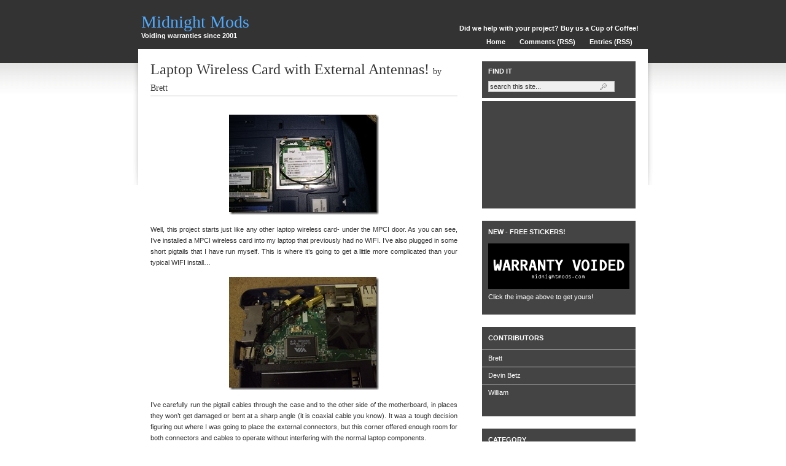

--- FILE ---
content_type: text/html; charset=UTF-8
request_url: http://www.midnightmods.com/2005/05/laptop-wireless-card-with-external.html?widgetType=BlogArchive&widgetId=BlogArchive1&action=toggle&dir=open&toggle=YEARLY-1199174400000&toggleopen=MONTHLY-1114930800000
body_size: 12603
content:
<!DOCTYPE html>
<html xmlns='http://www.w3.org/1999/xhtml' xmlns:b='http://www.google.com/2005/gml/b' xmlns:data='http://www.google.com/2005/gml/data' xmlns:expr='http://www.google.com/2005/gml/expr'>
<head>
<link href='https://www.blogger.com/static/v1/widgets/55013136-widget_css_bundle.css' rel='stylesheet' type='text/css'/>
<meta content='text/html; charset=UTF-8' http-equiv='Content-Type'/>
<meta content='blogger' name='generator'/>
<link href='http://www.midnightmods.com/favicon.ico' rel='icon' type='image/x-icon'/>
<link href='http://www.midnightmods.com/2005/05/laptop-wireless-card-with-external.html' rel='canonical'/>
<link rel="alternate" type="application/atom+xml" title="Midnight Mods - Atom" href="http://www.midnightmods.com/feeds/posts/default" />
<link rel="alternate" type="application/rss+xml" title="Midnight Mods - RSS" href="http://www.midnightmods.com/feeds/posts/default?alt=rss" />
<link rel="service.post" type="application/atom+xml" title="Midnight Mods - Atom" href="https://www.blogger.com/feeds/4421927363177120326/posts/default" />

<link rel="alternate" type="application/atom+xml" title="Midnight Mods - Atom" href="http://www.midnightmods.com/feeds/457642967272085850/comments/default" />
<!--Can't find substitution for tag [blog.ieCssRetrofitLinks]-->
<link href='https://blogger.googleusercontent.com/img/b/R29vZ2xl/AVvXsEgDSu1F65QMw1n6G-XkQrOKNE2eavvX7KROSSUq7mdK3m-Ts8gqxlZ6JZ8FLv5pUf7kGC6_JQ7faEx0uVobwPxDDUebaOn4oJ9UeKriIBva4w8bJJZpyOtAbO0lhkU7kB1rY1ZIhZAQoGKr/?imgmax=800' rel='image_src'/>
<meta content='http://www.midnightmods.com/2005/05/laptop-wireless-card-with-external.html' property='og:url'/>
<meta content='Laptop Wireless Card with External Antennas!' property='og:title'/>
<meta content=' Well, this project starts just like any other laptop wireless card- under the MPCI door. As you can see, I’ve installed a MPCI wireless car...' property='og:description'/>
<meta content='https://blogger.googleusercontent.com/img/b/R29vZ2xl/AVvXsEgDSu1F65QMw1n6G-XkQrOKNE2eavvX7KROSSUq7mdK3m-Ts8gqxlZ6JZ8FLv5pUf7kGC6_JQ7faEx0uVobwPxDDUebaOn4oJ9UeKriIBva4w8bJJZpyOtAbO0lhkU7kB1rY1ZIhZAQoGKr/w1200-h630-p-k-no-nu/?imgmax=800' property='og:image'/>
<title>Midnight Mods: Laptop Wireless Card with External Antennas!</title>
<style id='page-skin-1' type='text/css'><!--
/*
/* **************************
Name: Dropshadow Template Ver.01
Blogger Template by: M12Ake
URL : http://rmgb-template.blogspot.com
Design Original: Dropshadow for Wordpress by Brian Gardner
Date: May 2008
Distributed by: http://BTemplates.com
*****************************
*//* Color Variables Definition
====================
<Variable name="BodyBgColor" description="Body Background Color"
type="color" default="#FDFDFB">
<Variable name="ImgBrColor" description="Image Border Hover Color"
type="color" default="#669922">
<Variable name="textocolor" description="Text Color"
type="color" default="#63565f">
<Variable name="enlacecolor" description="Link Color"
type="color" default="#cc0000">
<Variable name="colorenlaceencima" description="Hover Link Color"
type="color" default="#ff6600">
<Variable name="colortituloblog" description="Blog Title Color"
type="color" default="#660000">
<Variable name="descripcioncolor" description="Blog Description Color"
type="color" default="#cc0000">
<Variable name="colortituloentrada" description="Post Title Color"
type="color" default="#109dd0">
<Variable name="colormenu" description="Menu Color"
type="color" default="#cc0000">
<Variable name="colortituloslateral" description="Sidebar Title Color"
type="color" default="#660000">
<Variable name="colortextolateral" description="Sidebar Text Color"
type="color" default="#cc0000">
<Variable name="colortituloslateral2" description="Color t?tulos lateral der"
type="color" default="#660000">
<Variable name="colortextolateral2" description="Color texto lateral der"
type="color" default="#cc0000">*/
#navbar-iframe {
height:0px;
visibility:hidden;
display:none
}
body { margin: 0px auto; padding: 0px; background: rgb(255, 255, 255) url('https://blogger.googleusercontent.com/img/b/R29vZ2xl/AVvXsEie5HGEFJuc6x80dWQBNNdYohHqAoNtgMJjkL7ym7cTdwIQkCMZoe_HRw7IWh0Tjxl2iTNwOUe2OO0l6-1bRfp83d0b1HFaXTLCpV7XSriKkHhCdGFMY4o7ycx-eZbePHXLekdgVIe3RXM/s1600-r/bg1.png') no-repeat scroll center top; color: rgb(51, 51, 51); font-size: 11px; font-family: Verdana,Helvetica,Sans-Serif; }
#wrap { margin: 0px auto; padding: 0px; background: rgb(255, 255, 255) none repeat; width: 720px; }
a, a:visited { color: rgb(0, 102, 204); text-decoration: none; }
a:hover { text-decoration: underline; }
#header-wrapper { margin: 0px auto; padding: 0px; overflow: hidden; width: 820px; height: 80px; }
#header { margin: 0px; padding: 20px 0px 0px; width: 300px; display: block; float: left; }
#header h1 { margin: 0px; padding: 0px; overflow: hidden; color: #50AAFE ; text-align: left; font-family: Times New Roman,Helvetica,Sans-Serif; font-size: 28px; font-weight:normal; }
#header p { margin: 0px; padding: 0px; overflow: hidden; color: #FFF ; text-align: left; font-family:Verdana,Helvetica,Sans-Serif; font-size:11px; font-weight:bold; }
#header h1 a, #header h1 a:hover, #header h1 a:visited { margin: 0px; padding: 0px;  color: #50AAFE; text-decoration: none; font-weight: normal; }.headerright { margin: 0px; padding: 40px 0px 0px; width: 510px; float: right; text-align: right; }
.headerright li { margin: 0px; padding: 0px; display: inline; list-style-type: none; }
.headerright ul { margin: 0px; padding: 10px 10px; }
.headerright a, .headerright a:visited { margin: 0px; padding: 5px 10px; color: rgb(255, 255, 255); font-weight: bold; text-decoration: none; }
.headerright a:hover { background: rgb(102, 102, 102) none repeat; text-decoration: none; }
#content { margin: 0px auto; padding: 0px; width: 790px; }
#content p { margin: 0px; padding: 0px 0px 15px; line-height: 18px; }
#content h3 { border-bottom: 1px solid rgb(192, 192, 192); margin: 0px 0px 15px; padding: 20px 0px 2px; color: rgb(51, 51, 51); font-size: 24px; font-family: Times New Roman,Verdana,Arial,Sans-Serif; font-weight: normal; }
#content h3 a { color: rgb(51, 51, 51); text-decoration: none; }
#content h3 a:hover { color: rgb(0, 102, 204); text-decoration: none; }#contentleft { margin: 0px; padding: 0px; float: left; width: 500px; min-height:400px; }
#contentleft ol { margin: 0px 0px 0px 20px; padding: 0px 0px 10px; }
#contentleft ol li { margin: 0px 0px 0px 20px; padding: 0px 0px 5px; }
#contentleft ul { margin: 0px 0px 0px 20px; padding: 0px 0px 10px; list-style-type: square; }
#contentleft ul li { margin: 0px 0px 0px 20px; padding: 0px 0px 5px; list-style-type: square; }
blockquote { border-top: 2px solid rgb(209, 209, 209); border-bottom: 1px solid rgb(209, 209, 209); margin: 15px 25px; padding: 10px 20px; background: rgb(232, 232, 232) none repeat; }
#content blockquote p { margin: 0px 0px 10px; padding: 10px 0px 0px; }
.post-footer { border-top: 1px solid rgb(192, 192, 192); margin: 15px 0px 50px; padding: 15px 0px 0px; width: 500px; }
.postmeta { margin:20px 0px; padding:5px 0px 0px; width:500px; text-align:center; }
.postmeta span#blog-pager-newer-link { float:right; }
.postmeta span#blog-pager-older-link { float:left; }
.postmetaleft { margin: 0px; padding: 0px; float: left; width: 295px; }
.postmetaright { margin: 0px; padding: 0px; float: right; width: 200px; text-align: right; }
#r_sidebar { margin: 0px; padding: 0px 0px 20px; color: rgb(255, 255, 255); float: right; width: 250px; }
.widget-content { margin: 0px; padding: 0px 10px 10px; }
#r_sidebar h9 { margin: 10px 0px 0px; padding: 10px 0px 10px 10px; background: rgb(68, 68, 68) none repeat; color: rgb(255, 255, 255); font-size: 11px; font-family: Verdana,Helvetica,Sans-Serif; font-weight: bold; text-transform: uppercase; }
#r_sidebar h2 { margin: 20px 0px 0px; padding: 10px 0px 10px 10px; background: rgb(68, 68, 68) none repeat; color: rgb(255, 255, 255); font-size: 11px; font-family: Verdana,Helvetica,Sans-Serif; font-weight: bold; text-transform: uppercase; }
#r_sidebar ul { margin: 0px 0px 5px; padding: 0px; list-style-type: none; list-style-image: none; list-style-position: outside; }
#r_sidebar ul li { border-top: 1px solid rgb(192, 192, 192); margin:0px -10px; padding:5px 10px; background: rgb(68, 68, 68) none repeat; display: block; color: rgb(255, 255, 255); text-decoration: none; }
#ArchiveList #BlogArchive1_ArchiveList ul { margin: 0px -10px 5px; padding-left: 15px; list-style-type: none; list-style-image: none; list-style-position: outside; }
#ArchiveList #BlogArchive1_ArchiveList ul li { margin:0px 0px 0px -15px; padding:5px 0px 5px 25px; display: block; }
#r_sidebar ul li a { color:#FFF; text-decoration: none; }#ArchiveList #BlogArchive1_ArchiveList ul li:hover, #ArchiveList #BlogArchive1_ArchiveList ul li:visited { color: rgb(255, 255, 255); text-decoration: none; }
#r_sidebar ul li:hover, #r_sidebar ul li:visited { color: rgb(255, 255, 255); text-decoration: none; }#r_sidebar .widget { margin: 0px; padding: 0px 0px 10px; background: rgb(68, 68, 68) none repeat; line-height: 17px; }
.search { margin: 0px 0px 5px; padding: 0px 10px 10px; background: rgb(68, 68, 68) none repeat; }
.profile-img { float:left; margin: 0px 10px 0px 0px; padding:0px; border:none; }
.profile-img a, .profile-img a:hover, .profile-img a:visited{ border:none; text-decoration:none; }
.profile-datablock { margin:0px; padding:0px; }
.profile-textblock { margin:0px; padding:0px; }
#footerbg { background: rgb(85, 85, 85) none repeat; }
#footerbg { background: rgb(51, 51, 51) url('https://blogger.googleusercontent.com/img/b/R29vZ2xl/AVvXsEhi7POW9XJq1d9fLlKqoIJ6PCFY_3b8btwhX1DqT8mH7DCeR74C43PFF0ju2DKE4ztWL481e7YXFurY9gPKakHNa89BxAqIWohZAYRLYaY92ihRwQfbRqTdk9OgW09_o-ocvhGiJ_8PYYQ/s1600-r/bg2.png') no-repeat scroll center top; }
#footer { margin: 0px auto; padding: 90px 0px 20px; background: rgb(51, 51, 51) url('https://blogger.googleusercontent.com/img/b/R29vZ2xl/AVvXsEhi7POW9XJq1d9fLlKqoIJ6PCFY_3b8btwhX1DqT8mH7DCeR74C43PFF0ju2DKE4ztWL481e7YXFurY9gPKakHNa89BxAqIWohZAYRLYaY92ihRwQfbRqTdk9OgW09_o-ocvhGiJ_8PYYQ/s1600-r/bg2.png') no-repeat scroll center top; color: rgb(255, 255, 255); width: 960px; text-align: center; }
#footer a, #footer a:visited { color: rgb(80, 170, 254); text-decoration: none; }
#footer a:hover { text-decoration: underline; }
#searchdiv { margin: 0px; }
#searchform { margin: 0px; padding: 0px; overflow: hidden; }
#s { border: 1px solid rgb(192, 192, 192); margin: 0px; padding: 2px; background: rgb(239, 239, 239) url('https://blogger.googleusercontent.com/img/b/R29vZ2xl/AVvXsEg7kgGO-vkhBpj9AVghv5xDXeZVlVOllleNjOPNmEpvkZrtlgZJ-SHBMfXrXcydcG3kXkrm_9YREfLB7opY_MqNsWUMi5o3OO3Ckjt6MZccb_G0nYoqswvDaxqFpmmufl0x5YzxXwiuLqs/s1600-r/search.gif') repeat; width: 200px; color: rgb(51, 51, 51); font-size: 11px; font-family: Verdana,Helvetica,Sans-Serif; }
#sbutt { border: 1px solid rgb(51, 51, 51); margin: 0px 0px 0px 5px; padding: 1px; background: rgb(135, 135, 135) none repeat; color: rgb(255, 255, 255); font-size: 11px; font-family: Verdana,Helvetica,Sans-Serif; }
#commentblock { border-top: 2px solid rgb(0, 0, 0); border-bottom: 1px solid rgb(0, 0, 0); margin: 10px 0px 0px; padding: 20px 20px 10px; background: rgb(232, 232, 232) none repeat; width: 450px; color: rgb(0, 0, 0); float: left; }
#commentblock ol { margin: 0px; padding: 0px 0px 10px; list-style-type: square; }
.commentdate { font-size: 12px; padding-left: 0px; }
#commentlist li p { padding: 0px; margin-bottom: 8px; line-height: 20px; }
.commentname { margin: 0px; padding: 5px 5px 5px 0px; color: rgb(51, 51, 51); }
.commentinfo { clear: both; }
.commenttext { margin: 13px 0px 20px 20px; padding: 20px 10px 5px; background: rgb(255, 255, 255) url('https://blogger.googleusercontent.com/img/b/R29vZ2xl/AVvXsEimWTwzbpTzGg3CEgtr4EOMukbDWRcsyyr6_6i-lAapgcb2PNhJSIqRl7vGu4uccwHXMYvhfvSofXCqwqChbCxXwsnSfWjU3esLG_cklvmxBIqeOpFgXkHmfRrZUtfAzsRvC1lh8PDltE4/s1600-r/comment.gif') no-repeat scroll center top; clear: both; width: 390px; }
.commenttext-admin { margin: 3px 0px 20px; padding: 20px 10px 5px; background: rgb(255, 255, 255) url('comment.gif') no-repeat scroll center top; clear: both; width: 390px; }
#commentsformheader { padding-left: 0px; }
#commentsform { margin: 0px; padding: 0px; text-align: center; }
#commentsform form { margin: 0px; text-align: left; }
#commentsform p { margin: 0px; }
#commentsform form textarea { width: 99%; }
p.comments_link img { border-style: none; margin: 0px; padding: 0px; }

--></style>
<script>
function remplaza_fecha(d){
var da = d.split(' ');
dia = "<strong class='fecha_dia'>"+da[0]+"</strong>"; 
mes = "<strong class='fecha_mes'>"+da[1].slice(0,3)+"</strong>"; 
anio = "<strong class='fecha_anio'>"+da[2]+"</strong>";
  document.write(dia+mes);
}
</script>
<script type='text/javascript'>
var thumbnail_mode = "float" ;
summary_noimg = 750;
summary_img = 525;
img_thumb_height = 184;
img_thumb_width = 244;
</script>
<script src='http://files.bloggerplugins.org/excerpt.js' type='text/javascript'></script>
<link href='https://www.blogger.com/dyn-css/authorization.css?targetBlogID=4421927363177120326&amp;zx=4e3089c5-1b0f-454f-9815-11159166429b' media='none' onload='if(media!=&#39;all&#39;)media=&#39;all&#39;' rel='stylesheet'/><noscript><link href='https://www.blogger.com/dyn-css/authorization.css?targetBlogID=4421927363177120326&amp;zx=4e3089c5-1b0f-454f-9815-11159166429b' rel='stylesheet'/></noscript>
<meta name='google-adsense-platform-account' content='ca-host-pub-1556223355139109'/>
<meta name='google-adsense-platform-domain' content='blogspot.com'/>

<!-- data-ad-client=ca-pub-1629964642188655 -->

</head>
<body>
<div class='navbar section' id='navbar'><div class='widget Navbar' data-version='1' id='Navbar1'><script type="text/javascript">
    function setAttributeOnload(object, attribute, val) {
      if(window.addEventListener) {
        window.addEventListener('load',
          function(){ object[attribute] = val; }, false);
      } else {
        window.attachEvent('onload', function(){ object[attribute] = val; });
      }
    }
  </script>
<div id="navbar-iframe-container"></div>
<script type="text/javascript" src="https://apis.google.com/js/platform.js"></script>
<script type="text/javascript">
      gapi.load("gapi.iframes:gapi.iframes.style.bubble", function() {
        if (gapi.iframes && gapi.iframes.getContext) {
          gapi.iframes.getContext().openChild({
              url: 'https://www.blogger.com/navbar/4421927363177120326?po\x3d457642967272085850\x26origin\x3dhttp://www.midnightmods.com',
              where: document.getElementById("navbar-iframe-container"),
              id: "navbar-iframe"
          });
        }
      });
    </script><script type="text/javascript">
(function() {
var script = document.createElement('script');
script.type = 'text/javascript';
script.src = '//pagead2.googlesyndication.com/pagead/js/google_top_exp.js';
var head = document.getElementsByTagName('head')[0];
if (head) {
head.appendChild(script);
}})();
</script>
</div></div>
<div id='header-wrapper'>
<div class='header section' id='header'><div class='widget Header' data-version='1' id='Header1'>
<div id='header-inner'>
<div class='titlewrapper'>
<h1 class='title'>
<a href='http://www.midnightmods.com/'>
Midnight Mods
</a>
</h1>
</div>
<div class='descriptionwrapper'>
<p class='description'>Voiding warranties since 2001</p>
</div>
</div>
</div></div>
<div class='headerright'>
<a href='https://www.paypal.com/cgi-bin/webscr?cmd=_s-xclick&hosted_button_id=T4FBUP4NVJYES'>Did we help with your project? Buy us a Cup of Coffee!</a>
<ul>
<li><a href='http://www.midnightmods.com/'>Home</a></li>
<li class='page_item page-item-2'><a href='http://www.midnightmods.com/feeds/comments/default'>Comments (RSS)</a></li>
<li class='page_item page-item-5'><a href='http://www.midnightmods.com/feeds/posts/default'>Entries (RSS)</a></li>
</ul>
</div>
</div><div style='clear: both;'></div>
<div id='content'>
<div id='contentleft'>
<div class='main section' id='main'><div class='widget Blog' data-version='1' id='Blog1'>
<div class='blog-posts hfeed'>
<!--Can't find substitution for tag [adStart]-->
<div class='post hentry uncustomized-post-template'>
<a name='457642967272085850'></a>
<h3 class='post-title entry-title'>
<a href='http://www.midnightmods.com/2005/05/laptop-wireless-card-with-external.html'>Laptop Wireless Card with External Antennas!</a>
<span class='fn' style='font-size:60%'>by Brett</span>
</h3>
<div class='post-header-line-1'></div>
<div class='post-body entry-content' style='text-align:justify;'>
<p>
<p><img alt="05-19-2005 006" border="0" height="163" src="https://blogger.googleusercontent.com/img/b/R29vZ2xl/AVvXsEgDSu1F65QMw1n6G-XkQrOKNE2eavvX7KROSSUq7mdK3m-Ts8gqxlZ6JZ8FLv5pUf7kGC6_JQ7faEx0uVobwPxDDUebaOn4oJ9UeKriIBva4w8bJJZpyOtAbO0lhkU7kB1rY1ZIhZAQoGKr/?imgmax=800" style="border-right: 0px; border-top: 0px; display: block; float: none; margin-left: auto; border-left: 0px; margin-right: auto; border-bottom: 0px" title="05-19-2005 006" width="244"></p> <p>Well, this project starts just like any other laptop wireless card- under the MPCI door. As you can see, I&#8217;ve installed a MPCI wireless card into my laptop that previously had no WIFI. I&#8217;ve also plugged in some short pigtails that I have run myself. This is where it&#8217;s going to get a little more complicated than your typical WIFI install&#8230;</p> <p><a href="https://blogger.googleusercontent.com/img/b/R29vZ2xl/AVvXsEhpMttF-20uA3OdNeeChKsnddJciVEL86_BsHG6yadyQKloVnWUqj4ueS_29wT8mkx8hMC0rej1pZqYbzTXjQmA1Z4tQB0y7_2WWlDLTRIbSDdF77v_6XYQEp1ySU3KX6ApFCfwH2g2ccek/s1600-h/06-17-2006%20007%5B1%5D.jpg"><img alt="06-17-2006 007" border="0" height="184" src="https://blogger.googleusercontent.com/img/b/R29vZ2xl/AVvXsEjWgz3FgaZd86Ti1T9y4ZGWwBiMPlZQgantpFCNt4wXplwTKQnQxjXLsK53TdxCG2zlHT7i35-7OEIzBHiqz61jhdCZyy2AcOPfj0x2yTnLcWH7I70wawFflQfeTgQpX4PHorVHgNyR7G-Y/?imgmax=800" style="border-right: 0px; border-top: 0px; display: block; float: none; margin-left: auto; border-left: 0px; margin-right: auto; border-bottom: 0px" title="06-17-2006 007" width="244"></a></p> <p>I&#8217;ve carefully run the pigtail cables through the case and to the other side of the motherboard, in places they won&#8217;t get damaged or bent at a sharp angle (it is coaxial cable you know). It was a tough decision figuring out where I was going to place the external connectors, but this corner offered enough room for both connectors and cables to operate without interfering with the normal laptop components.</p> <p><a href="https://blogger.googleusercontent.com/img/b/R29vZ2xl/AVvXsEhC1orbZiGFv6ErfABWvdM0Or02zVZcXL2NA3Ny2z8eub-sQrffxQmXiLFVSgQJ94zxXilmffeaKCjnMiI_DnJM8i7CXyAm03IaA5DfrA0YhJGY9RbTiQHAU-BIAqBSN4yA1TJC9aqNmnx5/s1600-h/05-19-2005%20010%5B1%5D.jpg"><img alt="05-19-2005 010" border="0" height="163" src="https://blogger.googleusercontent.com/img/b/R29vZ2xl/AVvXsEhKCYK2rfZdu-Sxc5r15bPRanGJGrTzuMkIyYzExho5wLnLKJqb3dayR5rtus_hsEbRAjW7NZQIZv5Nr5XInKxzdcB5ZifY1g5HLp3bAbNlMjp6MKd_ytaIL_N5cB60t0sBUeQJmhYyFci7/?imgmax=800" style="border-right: 0px; border-top: 0px; display: block; float: none; margin-left: auto; border-left: 0px; margin-right: auto; border-bottom: 0px" title="05-19-2005 010" width="244"></a></p> <p>Once the holes are drilled and the connectors are tight, it&#8217;s just a matter of putting everything back together, stopping every step of the way to admire how awesome that looks. Come on, look at it! That&#8217;s Hot.</p> <p align="center"><a href="https://blogger.googleusercontent.com/img/b/R29vZ2xl/AVvXsEjhEt-hL4HGEY18IFhuatu10DN7tvcUvzUXw_XE94yJYmo94sj_GKf4-HBcjaCbjOh6MyUdWGFrKaJ2EtRd71c1wcEL-XQ9HOaFh1iFKyBjBNzjYJmv6n01q5paMNh8nrqc4_vnoskr4-Hb/s1600-h/05-19-2005%20028%5B1%5D.jpg"><img alt="05-19-2005 028" border="0" height="244" src="https://blogger.googleusercontent.com/img/b/R29vZ2xl/AVvXsEhM0Ow3mcMtQXF0VHMYlCb4QiHWiEZD0OA6cbXGiCCLp6XYIDeRvuVyXcqE-QTpfaplcuAo0a0_baluzrS7Gpig_xNWiDksPwO-y1CLRbmSf8Zy4YcOSzxJl6OGdYChofkdXOZy6w3U9Tm_/?imgmax=800" style="border-right: 0px; border-top: 0px; display: inline; margin-left: 0px; border-left: 0px; margin-right: 0px; border-bottom: 0px" title="05-19-2005 028" width="163"></a>&nbsp;<a href="https://blogger.googleusercontent.com/img/b/R29vZ2xl/AVvXsEg_PB1_8w38ZTLtTeUd8keOF2BHGLB-HFSpxay8z4EAs-xNH7Kf9VaqYCwF6iNExGdoH1LvKbLS8ptxte0Ott0dRcAZM8UyeSUS9WOgr1ejiEsNUyzl74ePt_gDhN5X-rjUZ98V-FL2w6J2/s1600-h/06-17-2006%20022%5B1%5D.jpg"><img alt="06-17-2006 022" border="0" height="184" src="https://blogger.googleusercontent.com/img/b/R29vZ2xl/AVvXsEhYvWUtzcxhGuPEVdkJguAeRXZbPYN3b6VofgZTreutKc0t_4-2FplOTlrK-inYrfq9lK1BVzHmHhmonYQnPlwu2D9Yu0SNm4-m8Uj-ae8_AU2_u5kt9DXFfcLXg4bo6VhyATt8JtRCWgnR/?imgmax=800" style="border-right: 0px; border-top: 0px; display: inline; margin-left: 0px; border-left: 0px; margin-right: 0px; border-bottom: 0px" title="06-17-2006 022" width="244"></a></p> <p>Now you have CHOICES when it comes to antennas. Is this a 7dB day or perhaps only 2dB? Both? Oh I know, today we are wardriving, so we&#8217;ll need a 7dB + a magnetic 12dB external on the roof of the car. It&#8217;s good to have options.</p>
</p>
<div style='clear: both;'></div>
</div>
<div class='post-footer'>
<div class='postmetaleft'>
<div class='post-footer-line post-footer-line-1'>
	Posted on 
      
<span class='date-header'>Thursday, May 19, 2005</span>
<span class='post-timestamp'>
</span>
<br/><span class='post-labels'>
Tags:
<a href='http://www.midnightmods.com/search/label/Modification' rel='tag'>Modification</a>
</span>
<span class='star-ratings'>
</span>
<span class='post-icons'>
<span class='item-action'>
<a href='https://www.blogger.com/email-post/4421927363177120326/457642967272085850' title='Email Post'>
<img alt='' class='icon-action' src='http://www.blogger.com/img/icon18_email.gif'/>
</a>
</span>
<span class='item-control blog-admin pid-1801830571'>
<a href='https://www.blogger.com/post-edit.g?blogID=4421927363177120326&postID=457642967272085850&from=pencil' title='Edit Post'>
<img alt='' class='icon-action' src='http://www.blogger.com/img/icon18_edit_allbkg.gif'/>
</a>
</span>
</span>
</div>
<div class='post-footer-line post-footer-line-2'></div>
<div class='post-footer-line post-footer-line-3'></div>
</div><div class='postmetaright'>
<span class='post-comment-link'>
</span><br/>
<span class='post-backlinks post-comment-link'>
</span>
</div></div>
</div>
<div class='comments' id='comments'>
<a name='comments'></a>
<h4>
3
comments:
        
</h4>
<div id='commentblock'>
<dl class='commentlist'>
<span><dt class='comment-author ' id='c1600533407479733777' style='display:inline'>
<a name='c1600533407479733777'></a>
Anonymous
said...
</dt>on<dd class='comment-footer' style='display:inline; margin:0px'>
<span class='comment-timestamp'>
<a href='http://www.midnightmods.com/2005/05/laptop-wireless-card-with-external.html?showComment=1231102320000#c1600533407479733777' title='comment permalink'>
January 4, 2009 at 12:52&#8239;PM
</a>
<span class='item-control blog-admin pid-1482881512'>
<a href='https://www.blogger.com/comment/delete/4421927363177120326/1600533407479733777' title='Delete Comment'>
<img src='http://www.blogger.com/img/icon_delete13.gif'/>
</a>
</span>
</span>
</dd></span>
<dd class='commenttext'>
<p>Don't forget to tell them about testing the leads for the antenna's. hehe.<BR/>I can't believe it worked so well with bad leads for a while.</p>
</dd>
<span><dt class='comment-author ' id='c278133555963311462' style='display:inline'>
<a name='c278133555963311462'></a>
<a href='https://www.blogger.com/profile/16072174333415007158' rel='nofollow'>roondog248</a>
said...
</dt>on<dd class='comment-footer' style='display:inline; margin:0px'>
<span class='comment-timestamp'>
<a href='http://www.midnightmods.com/2005/05/laptop-wireless-card-with-external.html?showComment=1344041325271#c278133555963311462' title='comment permalink'>
August 3, 2012 at 5:48&#8239;PM
</a>
<span class='item-control blog-admin pid-1398447600'>
<a href='https://www.blogger.com/comment/delete/4421927363177120326/278133555963311462' title='Delete Comment'>
<img src='http://www.blogger.com/img/icon_delete13.gif'/>
</a>
</span>
</span>
</dd></span>
<dd class='commenttext'>
<p>My internal wifi card has a white and black wire which im pretty sure are antenna(s). i want to add an external antenna and i will need to create a rp-sma port like you did. but do you need both antennas or could i just attach a a MMcx cable to where one of the wires on the wifi card is ? i guess what im wondering is do i need to disconect both or just one and which one?</p>
</dd>
<span><dt class='comment-author blog-author' id='c3877720207059564871' style='display:inline'>
<a name='c3877720207059564871'></a>
<a href='https://www.blogger.com/profile/05089596376852471599' rel='nofollow'>Brett</a>
said...
</dt>on<dd class='comment-footer' style='display:inline; margin:0px'>
<span class='comment-timestamp'>
<a href='http://www.midnightmods.com/2005/05/laptop-wireless-card-with-external.html?showComment=1353200045280#c3877720207059564871' title='comment permalink'>
November 17, 2012 at 4:54&#8239;PM
</a>
<span class='item-control blog-admin pid-1801830571'>
<a href='https://www.blogger.com/comment/delete/4421927363177120326/3877720207059564871' title='Delete Comment'>
<img src='http://www.blogger.com/img/icon_delete13.gif'/>
</a>
</span>
</span>
</dd></span>
<dd class='commenttext'>
<p>@roondog248<br />As far as I understand it, most modern cards will use the better of the two for signal. I&#39;ve seen some use this as an advantage by polarizing the two differently. </p>
</dd>
</dl>
<p class='comment-footer'>
<a href='http://www.midnightmods.com/2005/05/laptop-wireless-card-with-external.html#comment-form' onclick=''>Post a Comment</a>
</p>
</div>
<div id='backlinks-container'>
<div id='Blog1_backlinks-container'>
</div>
</div>
</div>
<!--Can't find substitution for tag [adEnd]-->
<script type="text/javascript"><!--
google_ad_client="pub-1629964642188655";
google_ad_host="pub-1556223355139109";
google_ad_width=468;
google_ad_height=60;
google_ad_format="468x60_as";
google_ad_type="text_image";
google_ad_host_channel="0001";
google_color_border="63565F";
google_color_bg="FDFDFB";
google_color_link="109DD0";
google_color_url="109DD0";
google_color_text="63565F";
//--></script>
<script type="text/javascript"
  src="http://pagead2.googlesyndication.com/pagead/show_ads.js">
</script>
<!--Can't find substitution for tag [adStart]-->
<!--Can't find substitution for tag [adEnd]-->
</div>
<div class='postmeta'>
<div class='blog-pager' id='blog-pager'>
<span id='blog-pager-newer-link'>
<a class='blog-pager-newer-link' href='http://www.midnightmods.com/2005/09/ugly-but-they-work-great.html' id='Blog1_blog-pager-newer-link' title='Newer Post'>Newer Post &#8594;</a>
</span>
<span id='blog-pager-older-link'>
<a class='blog-pager-older-link' href='http://www.midnightmods.com/2005/01/chieftec-side-mount-usb-and-firewire.html' id='Blog1_blog-pager-older-link' title='Older Post'>&#8592; Older Post</a>
</span>
<a class='home-link' href='http://www.midnightmods.com/'>Home</a>
</div>
</div>
<div class='clear'></div>
<div class='post-feeds'>
<div class='feed-links'>
Subscribe to:
<a class='feed-link' href='http://www.midnightmods.com/feeds/457642967272085850/comments/default' target='_blank' type='application/atom+xml'>Post Comments (Atom)</a>
</div>
</div>
</div></div>
</div>
<div id='r_sidebar'>
<h2>Find It</h2>
<div class='search'>
<form action='http://www.midnightmods.com/search' id='searchform' method='get' name='searchform'>
<input id='s' name='q' type='text' value='search this site...'/>
</form>
</div>
<div class='sidebar section' id='r_sidebar'><div class='widget AdSense' data-version='1' id='AdSense1'>
<div class='widget-content'>
<script type="text/javascript"><!--
google_ad_client="pub-1629964642188655";
google_ad_host="pub-1556223355139109";
google_ad_host_channel="00000";
google_ad_width=180;
google_ad_height=150;
google_ad_format="180x150_as";
google_ad_type="text_image";
google_color_border="444444";
google_color_bg="444444";
google_color_link="FFFFFF";
google_color_url="0066CC";
google_color_text="FFFFFF";
//--></script>
<script type="text/javascript"
  src="http://pagead2.googlesyndication.com/pagead/show_ads.js">
</script>
<div class='clear'></div>
</div>
</div><div class='widget Image' data-version='1' id='Image1'>
<h2>NEW - FREE STICKERS!</h2>
<div class='widget-content'>
<a href='http://www.midnightmods.com/2010/06/free-midnight-mods-stickers.html'>
<img alt='NEW - FREE STICKERS!' height='74' id='Image1_img' src='https://blogger.googleusercontent.com/img/b/R29vZ2xl/AVvXsEhMPfKCmr2zsx2PR2_9_mP5xX0Ggteq-p3_S_KYJgc-GnGFxDFJyUJwm5KoE5MSR5ghAd026j-TS0rDuP2qblnxoCLvQnPDPqrgp836MN_i0i0lfc9P4uvC4eIKP2tFhu1XHiOI6vUyK4fo/s250/warrantyvoidsmall.png' width='230'/>
</a>
<br/>
<span class='caption'>Click the image above to get yours!</span>
</div>
<div class='clear'></div>
</div><div class='widget Profile' data-version='1' id='Profile1'>
<h2>Contributors</h2>
<div class='widget-content'>
<ul>
<li><a href='https://www.blogger.com/profile/05089596376852471599'>Brett</a></li>
<li><a href='https://www.blogger.com/profile/08627840055678595453'>Devin Betz</a></li>
<li><a href='https://www.blogger.com/profile/16227942394428930898'>William</a></li>
</ul>
<div class='clear'></div>
</div>
</div><div class='widget Label' data-version='1' id='Label1'>
<h2>Category</h2>
<div class='widget-content list-label-widget-content'>
<ul>
<li>
<a dir='ltr' href='http://www.midnightmods.com/search/label/Automotive'>Automotive</a>
<span dir='ltr'>(10)</span>
</li>
<li>
<a dir='ltr' href='http://www.midnightmods.com/search/label/Chit%20Chat'>Chit Chat</a>
<span dir='ltr'>(10)</span>
</li>
<li>
<a dir='ltr' href='http://www.midnightmods.com/search/label/Food'>Food</a>
<span dir='ltr'>(7)</span>
</li>
<li>
<a dir='ltr' href='http://www.midnightmods.com/search/label/Fun'>Fun</a>
<span dir='ltr'>(6)</span>
</li>
<li>
<a dir='ltr' href='http://www.midnightmods.com/search/label/Instructional'>Instructional</a>
<span dir='ltr'>(8)</span>
</li>
<li>
<a dir='ltr' href='http://www.midnightmods.com/search/label/LCD%20Repair'>LCD Repair</a>
<span dir='ltr'>(8)</span>
</li>
<li>
<a dir='ltr' href='http://www.midnightmods.com/search/label/Modification'>Modification</a>
<span dir='ltr'>(21)</span>
</li>
<li>
<a dir='ltr' href='http://www.midnightmods.com/search/label/Preview'>Preview</a>
<span dir='ltr'>(1)</span>
</li>
<li>
<a dir='ltr' href='http://www.midnightmods.com/search/label/Review'>Review</a>
<span dir='ltr'>(11)</span>
</li>
<li>
<a dir='ltr' href='http://www.midnightmods.com/search/label/Small%20Repairs'>Small Repairs</a>
<span dir='ltr'>(7)</span>
</li>
<li>
<a dir='ltr' href='http://www.midnightmods.com/search/label/Tips'>Tips</a>
<span dir='ltr'>(12)</span>
</li>
<li>
<a dir='ltr' href='http://www.midnightmods.com/search/label/Tools'>Tools</a>
<span dir='ltr'>(2)</span>
</li>
</ul>
<div class='clear'></div>
</div>
</div><div class='widget BlogArchive' data-version='1' id='BlogArchive1'>
<h2>ARCHIVES</h2>
<div class='widget-content'>
<div id='ArchiveList'>
<div id='BlogArchive1_ArchiveList'>
<ul>
<li class='archivedate collapsed'>
<a class='toggle' href='//www.midnightmods.com/2005/05/laptop-wireless-card-with-external.html?widgetType=BlogArchive&widgetId=BlogArchive1&action=toggle&dir=open&toggle=YEARLY-1293868800000&toggleopen=MONTHLY-1114930800000'>
<span class='zippy'>

              &#9658;
            
</span>
</a>
<a class='post-count-link' href='http://www.midnightmods.com/2011/'>2011</a>
<span class='post-count' dir='ltr'>(4)</span>
<ul>
<li class='archivedate collapsed'>
<a class='toggle' href='//www.midnightmods.com/2005/05/laptop-wireless-card-with-external.html?widgetType=BlogArchive&widgetId=BlogArchive1&action=toggle&dir=open&toggle=MONTHLY-1309503600000&toggleopen=MONTHLY-1114930800000'>
<span class='zippy'>

              &#9658;
            
</span>
</a>
<a class='post-count-link' href='http://www.midnightmods.com/2011/07/'>July</a>
<span class='post-count' dir='ltr'>(2)</span>
</li>
</ul>
<ul>
<li class='archivedate collapsed'>
<a class='toggle' href='//www.midnightmods.com/2005/05/laptop-wireless-card-with-external.html?widgetType=BlogArchive&widgetId=BlogArchive1&action=toggle&dir=open&toggle=MONTHLY-1298966400000&toggleopen=MONTHLY-1114930800000'>
<span class='zippy'>

              &#9658;
            
</span>
</a>
<a class='post-count-link' href='http://www.midnightmods.com/2011/03/'>March</a>
<span class='post-count' dir='ltr'>(1)</span>
</li>
</ul>
<ul>
<li class='archivedate collapsed'>
<a class='toggle' href='//www.midnightmods.com/2005/05/laptop-wireless-card-with-external.html?widgetType=BlogArchive&widgetId=BlogArchive1&action=toggle&dir=open&toggle=MONTHLY-1293868800000&toggleopen=MONTHLY-1114930800000'>
<span class='zippy'>

              &#9658;
            
</span>
</a>
<a class='post-count-link' href='http://www.midnightmods.com/2011/01/'>January</a>
<span class='post-count' dir='ltr'>(1)</span>
</li>
</ul>
</li>
</ul>
<ul>
<li class='archivedate collapsed'>
<a class='toggle' href='//www.midnightmods.com/2005/05/laptop-wireless-card-with-external.html?widgetType=BlogArchive&widgetId=BlogArchive1&action=toggle&dir=open&toggle=YEARLY-1262332800000&toggleopen=MONTHLY-1114930800000'>
<span class='zippy'>

              &#9658;
            
</span>
</a>
<a class='post-count-link' href='http://www.midnightmods.com/2010/'>2010</a>
<span class='post-count' dir='ltr'>(9)</span>
<ul>
<li class='archivedate collapsed'>
<a class='toggle' href='//www.midnightmods.com/2005/05/laptop-wireless-card-with-external.html?widgetType=BlogArchive&widgetId=BlogArchive1&action=toggle&dir=open&toggle=MONTHLY-1280646000000&toggleopen=MONTHLY-1114930800000'>
<span class='zippy'>

              &#9658;
            
</span>
</a>
<a class='post-count-link' href='http://www.midnightmods.com/2010/08/'>August</a>
<span class='post-count' dir='ltr'>(1)</span>
</li>
</ul>
<ul>
<li class='archivedate collapsed'>
<a class='toggle' href='//www.midnightmods.com/2005/05/laptop-wireless-card-with-external.html?widgetType=BlogArchive&widgetId=BlogArchive1&action=toggle&dir=open&toggle=MONTHLY-1275375600000&toggleopen=MONTHLY-1114930800000'>
<span class='zippy'>

              &#9658;
            
</span>
</a>
<a class='post-count-link' href='http://www.midnightmods.com/2010/06/'>June</a>
<span class='post-count' dir='ltr'>(1)</span>
</li>
</ul>
<ul>
<li class='archivedate collapsed'>
<a class='toggle' href='//www.midnightmods.com/2005/05/laptop-wireless-card-with-external.html?widgetType=BlogArchive&widgetId=BlogArchive1&action=toggle&dir=open&toggle=MONTHLY-1272697200000&toggleopen=MONTHLY-1114930800000'>
<span class='zippy'>

              &#9658;
            
</span>
</a>
<a class='post-count-link' href='http://www.midnightmods.com/2010/05/'>May</a>
<span class='post-count' dir='ltr'>(1)</span>
</li>
</ul>
<ul>
<li class='archivedate collapsed'>
<a class='toggle' href='//www.midnightmods.com/2005/05/laptop-wireless-card-with-external.html?widgetType=BlogArchive&widgetId=BlogArchive1&action=toggle&dir=open&toggle=MONTHLY-1270105200000&toggleopen=MONTHLY-1114930800000'>
<span class='zippy'>

              &#9658;
            
</span>
</a>
<a class='post-count-link' href='http://www.midnightmods.com/2010/04/'>April</a>
<span class='post-count' dir='ltr'>(2)</span>
</li>
</ul>
<ul>
<li class='archivedate collapsed'>
<a class='toggle' href='//www.midnightmods.com/2005/05/laptop-wireless-card-with-external.html?widgetType=BlogArchive&widgetId=BlogArchive1&action=toggle&dir=open&toggle=MONTHLY-1265011200000&toggleopen=MONTHLY-1114930800000'>
<span class='zippy'>

              &#9658;
            
</span>
</a>
<a class='post-count-link' href='http://www.midnightmods.com/2010/02/'>February</a>
<span class='post-count' dir='ltr'>(3)</span>
</li>
</ul>
<ul>
<li class='archivedate collapsed'>
<a class='toggle' href='//www.midnightmods.com/2005/05/laptop-wireless-card-with-external.html?widgetType=BlogArchive&widgetId=BlogArchive1&action=toggle&dir=open&toggle=MONTHLY-1262332800000&toggleopen=MONTHLY-1114930800000'>
<span class='zippy'>

              &#9658;
            
</span>
</a>
<a class='post-count-link' href='http://www.midnightmods.com/2010/01/'>January</a>
<span class='post-count' dir='ltr'>(1)</span>
</li>
</ul>
</li>
</ul>
<ul>
<li class='archivedate collapsed'>
<a class='toggle' href='//www.midnightmods.com/2005/05/laptop-wireless-card-with-external.html?widgetType=BlogArchive&widgetId=BlogArchive1&action=toggle&dir=open&toggle=YEARLY-1230796800000&toggleopen=MONTHLY-1114930800000'>
<span class='zippy'>

              &#9658;
            
</span>
</a>
<a class='post-count-link' href='http://www.midnightmods.com/2009/'>2009</a>
<span class='post-count' dir='ltr'>(29)</span>
<ul>
<li class='archivedate collapsed'>
<a class='toggle' href='//www.midnightmods.com/2005/05/laptop-wireless-card-with-external.html?widgetType=BlogArchive&widgetId=BlogArchive1&action=toggle&dir=open&toggle=MONTHLY-1259654400000&toggleopen=MONTHLY-1114930800000'>
<span class='zippy'>

              &#9658;
            
</span>
</a>
<a class='post-count-link' href='http://www.midnightmods.com/2009/12/'>December</a>
<span class='post-count' dir='ltr'>(1)</span>
</li>
</ul>
<ul>
<li class='archivedate collapsed'>
<a class='toggle' href='//www.midnightmods.com/2005/05/laptop-wireless-card-with-external.html?widgetType=BlogArchive&widgetId=BlogArchive1&action=toggle&dir=open&toggle=MONTHLY-1257058800000&toggleopen=MONTHLY-1114930800000'>
<span class='zippy'>

              &#9658;
            
</span>
</a>
<a class='post-count-link' href='http://www.midnightmods.com/2009/11/'>November</a>
<span class='post-count' dir='ltr'>(1)</span>
</li>
</ul>
<ul>
<li class='archivedate collapsed'>
<a class='toggle' href='//www.midnightmods.com/2005/05/laptop-wireless-card-with-external.html?widgetType=BlogArchive&widgetId=BlogArchive1&action=toggle&dir=open&toggle=MONTHLY-1254380400000&toggleopen=MONTHLY-1114930800000'>
<span class='zippy'>

              &#9658;
            
</span>
</a>
<a class='post-count-link' href='http://www.midnightmods.com/2009/10/'>October</a>
<span class='post-count' dir='ltr'>(1)</span>
</li>
</ul>
<ul>
<li class='archivedate collapsed'>
<a class='toggle' href='//www.midnightmods.com/2005/05/laptop-wireless-card-with-external.html?widgetType=BlogArchive&widgetId=BlogArchive1&action=toggle&dir=open&toggle=MONTHLY-1251788400000&toggleopen=MONTHLY-1114930800000'>
<span class='zippy'>

              &#9658;
            
</span>
</a>
<a class='post-count-link' href='http://www.midnightmods.com/2009/09/'>September</a>
<span class='post-count' dir='ltr'>(1)</span>
</li>
</ul>
<ul>
<li class='archivedate collapsed'>
<a class='toggle' href='//www.midnightmods.com/2005/05/laptop-wireless-card-with-external.html?widgetType=BlogArchive&widgetId=BlogArchive1&action=toggle&dir=open&toggle=MONTHLY-1249110000000&toggleopen=MONTHLY-1114930800000'>
<span class='zippy'>

              &#9658;
            
</span>
</a>
<a class='post-count-link' href='http://www.midnightmods.com/2009/08/'>August</a>
<span class='post-count' dir='ltr'>(4)</span>
</li>
</ul>
<ul>
<li class='archivedate collapsed'>
<a class='toggle' href='//www.midnightmods.com/2005/05/laptop-wireless-card-with-external.html?widgetType=BlogArchive&widgetId=BlogArchive1&action=toggle&dir=open&toggle=MONTHLY-1246431600000&toggleopen=MONTHLY-1114930800000'>
<span class='zippy'>

              &#9658;
            
</span>
</a>
<a class='post-count-link' href='http://www.midnightmods.com/2009/07/'>July</a>
<span class='post-count' dir='ltr'>(1)</span>
</li>
</ul>
<ul>
<li class='archivedate collapsed'>
<a class='toggle' href='//www.midnightmods.com/2005/05/laptop-wireless-card-with-external.html?widgetType=BlogArchive&widgetId=BlogArchive1&action=toggle&dir=open&toggle=MONTHLY-1243839600000&toggleopen=MONTHLY-1114930800000'>
<span class='zippy'>

              &#9658;
            
</span>
</a>
<a class='post-count-link' href='http://www.midnightmods.com/2009/06/'>June</a>
<span class='post-count' dir='ltr'>(7)</span>
</li>
</ul>
<ul>
<li class='archivedate collapsed'>
<a class='toggle' href='//www.midnightmods.com/2005/05/laptop-wireless-card-with-external.html?widgetType=BlogArchive&widgetId=BlogArchive1&action=toggle&dir=open&toggle=MONTHLY-1238569200000&toggleopen=MONTHLY-1114930800000'>
<span class='zippy'>

              &#9658;
            
</span>
</a>
<a class='post-count-link' href='http://www.midnightmods.com/2009/04/'>April</a>
<span class='post-count' dir='ltr'>(1)</span>
</li>
</ul>
<ul>
<li class='archivedate collapsed'>
<a class='toggle' href='//www.midnightmods.com/2005/05/laptop-wireless-card-with-external.html?widgetType=BlogArchive&widgetId=BlogArchive1&action=toggle&dir=open&toggle=MONTHLY-1235894400000&toggleopen=MONTHLY-1114930800000'>
<span class='zippy'>

              &#9658;
            
</span>
</a>
<a class='post-count-link' href='http://www.midnightmods.com/2009/03/'>March</a>
<span class='post-count' dir='ltr'>(1)</span>
</li>
</ul>
<ul>
<li class='archivedate collapsed'>
<a class='toggle' href='//www.midnightmods.com/2005/05/laptop-wireless-card-with-external.html?widgetType=BlogArchive&widgetId=BlogArchive1&action=toggle&dir=open&toggle=MONTHLY-1233475200000&toggleopen=MONTHLY-1114930800000'>
<span class='zippy'>

              &#9658;
            
</span>
</a>
<a class='post-count-link' href='http://www.midnightmods.com/2009/02/'>February</a>
<span class='post-count' dir='ltr'>(6)</span>
</li>
</ul>
<ul>
<li class='archivedate collapsed'>
<a class='toggle' href='//www.midnightmods.com/2005/05/laptop-wireless-card-with-external.html?widgetType=BlogArchive&widgetId=BlogArchive1&action=toggle&dir=open&toggle=MONTHLY-1230796800000&toggleopen=MONTHLY-1114930800000'>
<span class='zippy'>

              &#9658;
            
</span>
</a>
<a class='post-count-link' href='http://www.midnightmods.com/2009/01/'>January</a>
<span class='post-count' dir='ltr'>(5)</span>
</li>
</ul>
</li>
</ul>
<ul>
<li class='archivedate collapsed'>
<a class='toggle' href='//www.midnightmods.com/2005/05/laptop-wireless-card-with-external.html?widgetType=BlogArchive&widgetId=BlogArchive1&action=toggle&dir=open&toggle=YEARLY-1199174400000&toggleopen=MONTHLY-1114930800000'>
<span class='zippy'>

              &#9658;
            
</span>
</a>
<a class='post-count-link' href='http://www.midnightmods.com/2008/'>2008</a>
<span class='post-count' dir='ltr'>(16)</span>
<ul>
<li class='archivedate collapsed'>
<a class='toggle' href='//www.midnightmods.com/2005/05/laptop-wireless-card-with-external.html?widgetType=BlogArchive&widgetId=BlogArchive1&action=toggle&dir=open&toggle=MONTHLY-1228118400000&toggleopen=MONTHLY-1114930800000'>
<span class='zippy'>

              &#9658;
            
</span>
</a>
<a class='post-count-link' href='http://www.midnightmods.com/2008/12/'>December</a>
<span class='post-count' dir='ltr'>(6)</span>
</li>
</ul>
<ul>
<li class='archivedate collapsed'>
<a class='toggle' href='//www.midnightmods.com/2005/05/laptop-wireless-card-with-external.html?widgetType=BlogArchive&widgetId=BlogArchive1&action=toggle&dir=open&toggle=MONTHLY-1225522800000&toggleopen=MONTHLY-1114930800000'>
<span class='zippy'>

              &#9658;
            
</span>
</a>
<a class='post-count-link' href='http://www.midnightmods.com/2008/11/'>November</a>
<span class='post-count' dir='ltr'>(1)</span>
</li>
</ul>
<ul>
<li class='archivedate collapsed'>
<a class='toggle' href='//www.midnightmods.com/2005/05/laptop-wireless-card-with-external.html?widgetType=BlogArchive&widgetId=BlogArchive1&action=toggle&dir=open&toggle=MONTHLY-1217574000000&toggleopen=MONTHLY-1114930800000'>
<span class='zippy'>

              &#9658;
            
</span>
</a>
<a class='post-count-link' href='http://www.midnightmods.com/2008/08/'>August</a>
<span class='post-count' dir='ltr'>(1)</span>
</li>
</ul>
<ul>
<li class='archivedate collapsed'>
<a class='toggle' href='//www.midnightmods.com/2005/05/laptop-wireless-card-with-external.html?widgetType=BlogArchive&widgetId=BlogArchive1&action=toggle&dir=open&toggle=MONTHLY-1214895600000&toggleopen=MONTHLY-1114930800000'>
<span class='zippy'>

              &#9658;
            
</span>
</a>
<a class='post-count-link' href='http://www.midnightmods.com/2008/07/'>July</a>
<span class='post-count' dir='ltr'>(4)</span>
</li>
</ul>
<ul>
<li class='archivedate collapsed'>
<a class='toggle' href='//www.midnightmods.com/2005/05/laptop-wireless-card-with-external.html?widgetType=BlogArchive&widgetId=BlogArchive1&action=toggle&dir=open&toggle=MONTHLY-1212303600000&toggleopen=MONTHLY-1114930800000'>
<span class='zippy'>

              &#9658;
            
</span>
</a>
<a class='post-count-link' href='http://www.midnightmods.com/2008/06/'>June</a>
<span class='post-count' dir='ltr'>(1)</span>
</li>
</ul>
<ul>
<li class='archivedate collapsed'>
<a class='toggle' href='//www.midnightmods.com/2005/05/laptop-wireless-card-with-external.html?widgetType=BlogArchive&widgetId=BlogArchive1&action=toggle&dir=open&toggle=MONTHLY-1209625200000&toggleopen=MONTHLY-1114930800000'>
<span class='zippy'>

              &#9658;
            
</span>
</a>
<a class='post-count-link' href='http://www.midnightmods.com/2008/05/'>May</a>
<span class='post-count' dir='ltr'>(1)</span>
</li>
</ul>
<ul>
<li class='archivedate collapsed'>
<a class='toggle' href='//www.midnightmods.com/2005/05/laptop-wireless-card-with-external.html?widgetType=BlogArchive&widgetId=BlogArchive1&action=toggle&dir=open&toggle=MONTHLY-1199174400000&toggleopen=MONTHLY-1114930800000'>
<span class='zippy'>

              &#9658;
            
</span>
</a>
<a class='post-count-link' href='http://www.midnightmods.com/2008/01/'>January</a>
<span class='post-count' dir='ltr'>(2)</span>
</li>
</ul>
</li>
</ul>
<ul>
<li class='archivedate collapsed'>
<a class='toggle' href='//www.midnightmods.com/2005/05/laptop-wireless-card-with-external.html?widgetType=BlogArchive&widgetId=BlogArchive1&action=toggle&dir=open&toggle=YEARLY-1136102400000&toggleopen=MONTHLY-1114930800000'>
<span class='zippy'>

              &#9658;
            
</span>
</a>
<a class='post-count-link' href='http://www.midnightmods.com/2006/'>2006</a>
<span class='post-count' dir='ltr'>(3)</span>
<ul>
<li class='archivedate collapsed'>
<a class='toggle' href='//www.midnightmods.com/2005/05/laptop-wireless-card-with-external.html?widgetType=BlogArchive&widgetId=BlogArchive1&action=toggle&dir=open&toggle=MONTHLY-1162368000000&toggleopen=MONTHLY-1114930800000'>
<span class='zippy'>

              &#9658;
            
</span>
</a>
<a class='post-count-link' href='http://www.midnightmods.com/2006/11/'>November</a>
<span class='post-count' dir='ltr'>(2)</span>
</li>
</ul>
<ul>
<li class='archivedate collapsed'>
<a class='toggle' href='//www.midnightmods.com/2005/05/laptop-wireless-card-with-external.html?widgetType=BlogArchive&widgetId=BlogArchive1&action=toggle&dir=open&toggle=MONTHLY-1138780800000&toggleopen=MONTHLY-1114930800000'>
<span class='zippy'>

              &#9658;
            
</span>
</a>
<a class='post-count-link' href='http://www.midnightmods.com/2006/02/'>February</a>
<span class='post-count' dir='ltr'>(1)</span>
</li>
</ul>
</li>
</ul>
<ul>
<li class='archivedate expanded'>
<a class='toggle' href='//www.midnightmods.com/2005/05/laptop-wireless-card-with-external.html?widgetType=BlogArchive&widgetId=BlogArchive1&action=toggle&dir=close&toggle=YEARLY-1104566400000&toggleopen=MONTHLY-1114930800000'>
<span class='zippy toggle-open'>&#9660; </span>
</a>
<a class='post-count-link' href='http://www.midnightmods.com/2005/'>2005</a>
<span class='post-count' dir='ltr'>(4)</span>
<ul>
<li class='archivedate collapsed'>
<a class='toggle' href='//www.midnightmods.com/2005/05/laptop-wireless-card-with-external.html?widgetType=BlogArchive&widgetId=BlogArchive1&action=toggle&dir=open&toggle=MONTHLY-1128150000000&toggleopen=MONTHLY-1114930800000'>
<span class='zippy'>

              &#9658;
            
</span>
</a>
<a class='post-count-link' href='http://www.midnightmods.com/2005/10/'>October</a>
<span class='post-count' dir='ltr'>(1)</span>
</li>
</ul>
<ul>
<li class='archivedate collapsed'>
<a class='toggle' href='//www.midnightmods.com/2005/05/laptop-wireless-card-with-external.html?widgetType=BlogArchive&widgetId=BlogArchive1&action=toggle&dir=open&toggle=MONTHLY-1125558000000&toggleopen=MONTHLY-1114930800000'>
<span class='zippy'>

              &#9658;
            
</span>
</a>
<a class='post-count-link' href='http://www.midnightmods.com/2005/09/'>September</a>
<span class='post-count' dir='ltr'>(1)</span>
</li>
</ul>
<ul>
<li class='archivedate expanded'>
<a class='toggle' href='//www.midnightmods.com/2005/05/laptop-wireless-card-with-external.html?widgetType=BlogArchive&widgetId=BlogArchive1&action=toggle&dir=close&toggle=MONTHLY-1114930800000&toggleopen=MONTHLY-1114930800000'>
<span class='zippy toggle-open'>&#9660; </span>
</a>
<a class='post-count-link' href='http://www.midnightmods.com/2005/05/'>May</a>
<span class='post-count' dir='ltr'>(1)</span>
<ul class='posts'>
<li><a href='http://www.midnightmods.com/2005/05/laptop-wireless-card-with-external.html'>Laptop Wireless Card with External Antennas!</a></li>
</ul>
</li>
</ul>
<ul>
<li class='archivedate collapsed'>
<a class='toggle' href='//www.midnightmods.com/2005/05/laptop-wireless-card-with-external.html?widgetType=BlogArchive&widgetId=BlogArchive1&action=toggle&dir=open&toggle=MONTHLY-1104566400000&toggleopen=MONTHLY-1114930800000'>
<span class='zippy'>

              &#9658;
            
</span>
</a>
<a class='post-count-link' href='http://www.midnightmods.com/2005/01/'>January</a>
<span class='post-count' dir='ltr'>(1)</span>
</li>
</ul>
</li>
</ul>
<ul>
<li class='archivedate collapsed'>
<a class='toggle' href='//www.midnightmods.com/2005/05/laptop-wireless-card-with-external.html?widgetType=BlogArchive&widgetId=BlogArchive1&action=toggle&dir=open&toggle=YEARLY-1072944000000&toggleopen=MONTHLY-1114930800000'>
<span class='zippy'>

              &#9658;
            
</span>
</a>
<a class='post-count-link' href='http://www.midnightmods.com/2004/'>2004</a>
<span class='post-count' dir='ltr'>(2)</span>
<ul>
<li class='archivedate collapsed'>
<a class='toggle' href='//www.midnightmods.com/2005/05/laptop-wireless-card-with-external.html?widgetType=BlogArchive&widgetId=BlogArchive1&action=toggle&dir=open&toggle=MONTHLY-1101888000000&toggleopen=MONTHLY-1114930800000'>
<span class='zippy'>

              &#9658;
            
</span>
</a>
<a class='post-count-link' href='http://www.midnightmods.com/2004/12/'>December</a>
<span class='post-count' dir='ltr'>(1)</span>
</li>
</ul>
<ul>
<li class='archivedate collapsed'>
<a class='toggle' href='//www.midnightmods.com/2005/05/laptop-wireless-card-with-external.html?widgetType=BlogArchive&widgetId=BlogArchive1&action=toggle&dir=open&toggle=MONTHLY-1075622400000&toggleopen=MONTHLY-1114930800000'>
<span class='zippy'>

              &#9658;
            
</span>
</a>
<a class='post-count-link' href='http://www.midnightmods.com/2004/02/'>February</a>
<span class='post-count' dir='ltr'>(1)</span>
</li>
</ul>
</li>
</ul>
<ul>
<li class='archivedate collapsed'>
<a class='toggle' href='//www.midnightmods.com/2005/05/laptop-wireless-card-with-external.html?widgetType=BlogArchive&widgetId=BlogArchive1&action=toggle&dir=open&toggle=YEARLY-1041408000000&toggleopen=MONTHLY-1114930800000'>
<span class='zippy'>

              &#9658;
            
</span>
</a>
<a class='post-count-link' href='http://www.midnightmods.com/2003/'>2003</a>
<span class='post-count' dir='ltr'>(1)</span>
<ul>
<li class='archivedate collapsed'>
<a class='toggle' href='//www.midnightmods.com/2005/05/laptop-wireless-card-with-external.html?widgetType=BlogArchive&widgetId=BlogArchive1&action=toggle&dir=open&toggle=MONTHLY-1070265600000&toggleopen=MONTHLY-1114930800000'>
<span class='zippy'>

              &#9658;
            
</span>
</a>
<a class='post-count-link' href='http://www.midnightmods.com/2003/12/'>December</a>
<span class='post-count' dir='ltr'>(1)</span>
</li>
</ul>
</li>
</ul>
<ul>
<li class='archivedate collapsed'>
<a class='toggle' href='//www.midnightmods.com/2005/05/laptop-wireless-card-with-external.html?widgetType=BlogArchive&widgetId=BlogArchive1&action=toggle&dir=open&toggle=YEARLY-1009872000000&toggleopen=MONTHLY-1114930800000'>
<span class='zippy'>

              &#9658;
            
</span>
</a>
<a class='post-count-link' href='http://www.midnightmods.com/2002/'>2002</a>
<span class='post-count' dir='ltr'>(6)</span>
<ul>
<li class='archivedate collapsed'>
<a class='toggle' href='//www.midnightmods.com/2005/05/laptop-wireless-card-with-external.html?widgetType=BlogArchive&widgetId=BlogArchive1&action=toggle&dir=open&toggle=MONTHLY-1030863600000&toggleopen=MONTHLY-1114930800000'>
<span class='zippy'>

              &#9658;
            
</span>
</a>
<a class='post-count-link' href='http://www.midnightmods.com/2002/09/'>September</a>
<span class='post-count' dir='ltr'>(3)</span>
</li>
</ul>
<ul>
<li class='archivedate collapsed'>
<a class='toggle' href='//www.midnightmods.com/2005/05/laptop-wireless-card-with-external.html?widgetType=BlogArchive&widgetId=BlogArchive1&action=toggle&dir=open&toggle=MONTHLY-1025506800000&toggleopen=MONTHLY-1114930800000'>
<span class='zippy'>

              &#9658;
            
</span>
</a>
<a class='post-count-link' href='http://www.midnightmods.com/2002/07/'>July</a>
<span class='post-count' dir='ltr'>(1)</span>
</li>
</ul>
<ul>
<li class='archivedate collapsed'>
<a class='toggle' href='//www.midnightmods.com/2005/05/laptop-wireless-card-with-external.html?widgetType=BlogArchive&widgetId=BlogArchive1&action=toggle&dir=open&toggle=MONTHLY-1022914800000&toggleopen=MONTHLY-1114930800000'>
<span class='zippy'>

              &#9658;
            
</span>
</a>
<a class='post-count-link' href='http://www.midnightmods.com/2002/06/'>June</a>
<span class='post-count' dir='ltr'>(1)</span>
</li>
</ul>
<ul>
<li class='archivedate collapsed'>
<a class='toggle' href='//www.midnightmods.com/2005/05/laptop-wireless-card-with-external.html?widgetType=BlogArchive&widgetId=BlogArchive1&action=toggle&dir=open&toggle=MONTHLY-1012550400000&toggleopen=MONTHLY-1114930800000'>
<span class='zippy'>

              &#9658;
            
</span>
</a>
<a class='post-count-link' href='http://www.midnightmods.com/2002/02/'>February</a>
<span class='post-count' dir='ltr'>(1)</span>
</li>
</ul>
</li>
</ul>
</div>
</div>
<div class='clear'></div>
</div>
</div><div class='widget AdSense' data-version='1' id='AdSense2'>
<div class='widget-content'>
<script type="text/javascript"><!--
google_ad_client="pub-1629964642188655";
google_ad_host="pub-1556223355139109";
google_ad_host_channel="00000";
google_ad_width=160;
google_ad_height=600;
google_ad_format="160x600_as";
google_ad_type="text_image";
google_color_border="444444";
google_color_bg="444444";
google_color_link="FFFFFF";
google_color_url="0066CC";
google_color_text="FFFFFF";
//--></script>
<script type="text/javascript"
  src="http://pagead2.googlesyndication.com/pagead/show_ads.js">
</script>
<div class='clear'></div>
</div>
</div></div>
</div>
</div>
<div style='clear: both;'></div>
<div id='footerbg'>
<div id='footer'>
<p>&#169; <a href='http://www.midnightmods.com/'>Midnight Mods</a> All Rights Reserved - Template by Midnight Mods, <a href='http://www.briangardner.com/'>Brian Gardner</a>, and <a href='http://themerious.blogspot.com/'>Mizake</a>.  Powered by <a href='http://www.blogger.com/'>Blogger</a>.</p>
</div>
</div>
<script type='text/javascript'>
var gaJsHost = (("https:" == document.location.protocol) ? "https://ssl." : "http://www.");
document.write(unescape("%3Cscript src='" + gaJsHost + "google-analytics.com/ga.js' type='text/javascript'%3E%3C/script%3E"));
</script>
<script type='text/javascript'>
try{ 
var pageTracker = _gat._getTracker("UA-7489082-1");
pageTracker._trackPageview();
} catch(err) {} 
</script>

<script type="text/javascript" src="https://www.blogger.com/static/v1/widgets/382300504-widgets.js"></script>
<script type='text/javascript'>
window['__wavt'] = 'AOuZoY7zY9hCfFsOvPKdE8VOYfhgd0Me2A:1767045383345';_WidgetManager._Init('//www.blogger.com/rearrange?blogID\x3d4421927363177120326','//www.midnightmods.com/2005/05/laptop-wireless-card-with-external.html','4421927363177120326');
_WidgetManager._SetDataContext([{'name': 'blog', 'data': {'blogId': '4421927363177120326', 'title': 'Midnight Mods', 'url': 'http://www.midnightmods.com/2005/05/laptop-wireless-card-with-external.html', 'canonicalUrl': 'http://www.midnightmods.com/2005/05/laptop-wireless-card-with-external.html', 'homepageUrl': 'http://www.midnightmods.com/', 'searchUrl': 'http://www.midnightmods.com/search', 'canonicalHomepageUrl': 'http://www.midnightmods.com/', 'blogspotFaviconUrl': 'http://www.midnightmods.com/favicon.ico', 'bloggerUrl': 'https://www.blogger.com', 'hasCustomDomain': true, 'httpsEnabled': false, 'enabledCommentProfileImages': true, 'gPlusViewType': 'FILTERED_POSTMOD', 'adultContent': false, 'analyticsAccountNumber': '', 'encoding': 'UTF-8', 'locale': 'en', 'localeUnderscoreDelimited': 'en', 'languageDirection': 'ltr', 'isPrivate': false, 'isMobile': false, 'isMobileRequest': false, 'mobileClass': '', 'isPrivateBlog': false, 'isDynamicViewsAvailable': true, 'feedLinks': '\x3clink rel\x3d\x22alternate\x22 type\x3d\x22application/atom+xml\x22 title\x3d\x22Midnight Mods - Atom\x22 href\x3d\x22http://www.midnightmods.com/feeds/posts/default\x22 /\x3e\n\x3clink rel\x3d\x22alternate\x22 type\x3d\x22application/rss+xml\x22 title\x3d\x22Midnight Mods - RSS\x22 href\x3d\x22http://www.midnightmods.com/feeds/posts/default?alt\x3drss\x22 /\x3e\n\x3clink rel\x3d\x22service.post\x22 type\x3d\x22application/atom+xml\x22 title\x3d\x22Midnight Mods - Atom\x22 href\x3d\x22https://www.blogger.com/feeds/4421927363177120326/posts/default\x22 /\x3e\n\n\x3clink rel\x3d\x22alternate\x22 type\x3d\x22application/atom+xml\x22 title\x3d\x22Midnight Mods - Atom\x22 href\x3d\x22http://www.midnightmods.com/feeds/457642967272085850/comments/default\x22 /\x3e\n', 'meTag': '', 'adsenseClientId': 'ca-pub-1629964642188655', 'adsenseHostId': 'ca-host-pub-1556223355139109', 'adsenseHasAds': true, 'adsenseAutoAds': false, 'boqCommentIframeForm': true, 'loginRedirectParam': '', 'view': '', 'dynamicViewsCommentsSrc': '//www.blogblog.com/dynamicviews/4224c15c4e7c9321/js/comments.js', 'dynamicViewsScriptSrc': '//www.blogblog.com/dynamicviews/daef15016aa26cab', 'plusOneApiSrc': 'https://apis.google.com/js/platform.js', 'disableGComments': true, 'interstitialAccepted': false, 'sharing': {'platforms': [{'name': 'Get link', 'key': 'link', 'shareMessage': 'Get link', 'target': ''}, {'name': 'Facebook', 'key': 'facebook', 'shareMessage': 'Share to Facebook', 'target': 'facebook'}, {'name': 'BlogThis!', 'key': 'blogThis', 'shareMessage': 'BlogThis!', 'target': 'blog'}, {'name': 'X', 'key': 'twitter', 'shareMessage': 'Share to X', 'target': 'twitter'}, {'name': 'Pinterest', 'key': 'pinterest', 'shareMessage': 'Share to Pinterest', 'target': 'pinterest'}, {'name': 'Email', 'key': 'email', 'shareMessage': 'Email', 'target': 'email'}], 'disableGooglePlus': true, 'googlePlusShareButtonWidth': 0, 'googlePlusBootstrap': '\x3cscript type\x3d\x22text/javascript\x22\x3ewindow.___gcfg \x3d {\x27lang\x27: \x27en\x27};\x3c/script\x3e'}, 'hasCustomJumpLinkMessage': false, 'jumpLinkMessage': 'Read more', 'pageType': 'item', 'postId': '457642967272085850', 'postImageThumbnailUrl': 'https://blogger.googleusercontent.com/img/b/R29vZ2xl/AVvXsEgDSu1F65QMw1n6G-XkQrOKNE2eavvX7KROSSUq7mdK3m-Ts8gqxlZ6JZ8FLv5pUf7kGC6_JQ7faEx0uVobwPxDDUebaOn4oJ9UeKriIBva4w8bJJZpyOtAbO0lhkU7kB1rY1ZIhZAQoGKr/s72-c/?imgmax\x3d800', 'postImageUrl': 'https://blogger.googleusercontent.com/img/b/R29vZ2xl/AVvXsEgDSu1F65QMw1n6G-XkQrOKNE2eavvX7KROSSUq7mdK3m-Ts8gqxlZ6JZ8FLv5pUf7kGC6_JQ7faEx0uVobwPxDDUebaOn4oJ9UeKriIBva4w8bJJZpyOtAbO0lhkU7kB1rY1ZIhZAQoGKr/?imgmax\x3d800', 'pageName': 'Laptop Wireless Card with External Antennas!', 'pageTitle': 'Midnight Mods: Laptop Wireless Card with External Antennas!'}}, {'name': 'features', 'data': {}}, {'name': 'messages', 'data': {'edit': 'Edit', 'linkCopiedToClipboard': 'Link copied to clipboard!', 'ok': 'Ok', 'postLink': 'Post Link'}}, {'name': 'template', 'data': {'name': 'custom', 'localizedName': 'Custom', 'isResponsive': false, 'isAlternateRendering': false, 'isCustom': true}}, {'name': 'view', 'data': {'classic': {'name': 'classic', 'url': '?view\x3dclassic'}, 'flipcard': {'name': 'flipcard', 'url': '?view\x3dflipcard'}, 'magazine': {'name': 'magazine', 'url': '?view\x3dmagazine'}, 'mosaic': {'name': 'mosaic', 'url': '?view\x3dmosaic'}, 'sidebar': {'name': 'sidebar', 'url': '?view\x3dsidebar'}, 'snapshot': {'name': 'snapshot', 'url': '?view\x3dsnapshot'}, 'timeslide': {'name': 'timeslide', 'url': '?view\x3dtimeslide'}, 'isMobile': false, 'title': 'Laptop Wireless Card with External Antennas!', 'description': ' Well, this project starts just like any other laptop wireless card- under the MPCI door. As you can see, I\u2019ve installed a MPCI wireless car...', 'featuredImage': 'https://blogger.googleusercontent.com/img/b/R29vZ2xl/AVvXsEgDSu1F65QMw1n6G-XkQrOKNE2eavvX7KROSSUq7mdK3m-Ts8gqxlZ6JZ8FLv5pUf7kGC6_JQ7faEx0uVobwPxDDUebaOn4oJ9UeKriIBva4w8bJJZpyOtAbO0lhkU7kB1rY1ZIhZAQoGKr/?imgmax\x3d800', 'url': 'http://www.midnightmods.com/2005/05/laptop-wireless-card-with-external.html', 'type': 'item', 'isSingleItem': true, 'isMultipleItems': false, 'isError': false, 'isPage': false, 'isPost': true, 'isHomepage': false, 'isArchive': false, 'isLabelSearch': false, 'postId': 457642967272085850}}]);
_WidgetManager._RegisterWidget('_NavbarView', new _WidgetInfo('Navbar1', 'navbar', document.getElementById('Navbar1'), {}, 'displayModeFull'));
_WidgetManager._RegisterWidget('_HeaderView', new _WidgetInfo('Header1', 'header', document.getElementById('Header1'), {}, 'displayModeFull'));
_WidgetManager._RegisterWidget('_BlogView', new _WidgetInfo('Blog1', 'main', document.getElementById('Blog1'), {'cmtInteractionsEnabled': false, 'lightboxEnabled': true, 'lightboxModuleUrl': 'https://www.blogger.com/static/v1/jsbin/2485970545-lbx.js', 'lightboxCssUrl': 'https://www.blogger.com/static/v1/v-css/828616780-lightbox_bundle.css'}, 'displayModeFull'));
_WidgetManager._RegisterWidget('_AdSenseView', new _WidgetInfo('AdSense1', 'r_sidebar', document.getElementById('AdSense1'), {}, 'displayModeFull'));
_WidgetManager._RegisterWidget('_ImageView', new _WidgetInfo('Image1', 'r_sidebar', document.getElementById('Image1'), {'resize': false}, 'displayModeFull'));
_WidgetManager._RegisterWidget('_ProfileView', new _WidgetInfo('Profile1', 'r_sidebar', document.getElementById('Profile1'), {}, 'displayModeFull'));
_WidgetManager._RegisterWidget('_LabelView', new _WidgetInfo('Label1', 'r_sidebar', document.getElementById('Label1'), {}, 'displayModeFull'));
_WidgetManager._RegisterWidget('_BlogArchiveView', new _WidgetInfo('BlogArchive1', 'r_sidebar', document.getElementById('BlogArchive1'), {'languageDirection': 'ltr', 'loadingMessage': 'Loading\x26hellip;'}, 'displayModeFull'));
_WidgetManager._RegisterWidget('_AdSenseView', new _WidgetInfo('AdSense2', 'r_sidebar', document.getElementById('AdSense2'), {}, 'displayModeFull'));
</script>
</body>
</html>

--- FILE ---
content_type: text/html; charset=utf-8
request_url: https://www.google.com/recaptcha/api2/aframe
body_size: 265
content:
<!DOCTYPE HTML><html><head><meta http-equiv="content-type" content="text/html; charset=UTF-8"></head><body><script nonce="BscHsFYrelaxvEX85xA1yg">/** Anti-fraud and anti-abuse applications only. See google.com/recaptcha */ try{var clients={'sodar':'https://pagead2.googlesyndication.com/pagead/sodar?'};window.addEventListener("message",function(a){try{if(a.source===window.parent){var b=JSON.parse(a.data);var c=clients[b['id']];if(c){var d=document.createElement('img');d.src=c+b['params']+'&rc='+(localStorage.getItem("rc::a")?sessionStorage.getItem("rc::b"):"");window.document.body.appendChild(d);sessionStorage.setItem("rc::e",parseInt(sessionStorage.getItem("rc::e")||0)+1);localStorage.setItem("rc::h",'1767045386875');}}}catch(b){}});window.parent.postMessage("_grecaptcha_ready", "*");}catch(b){}</script></body></html>